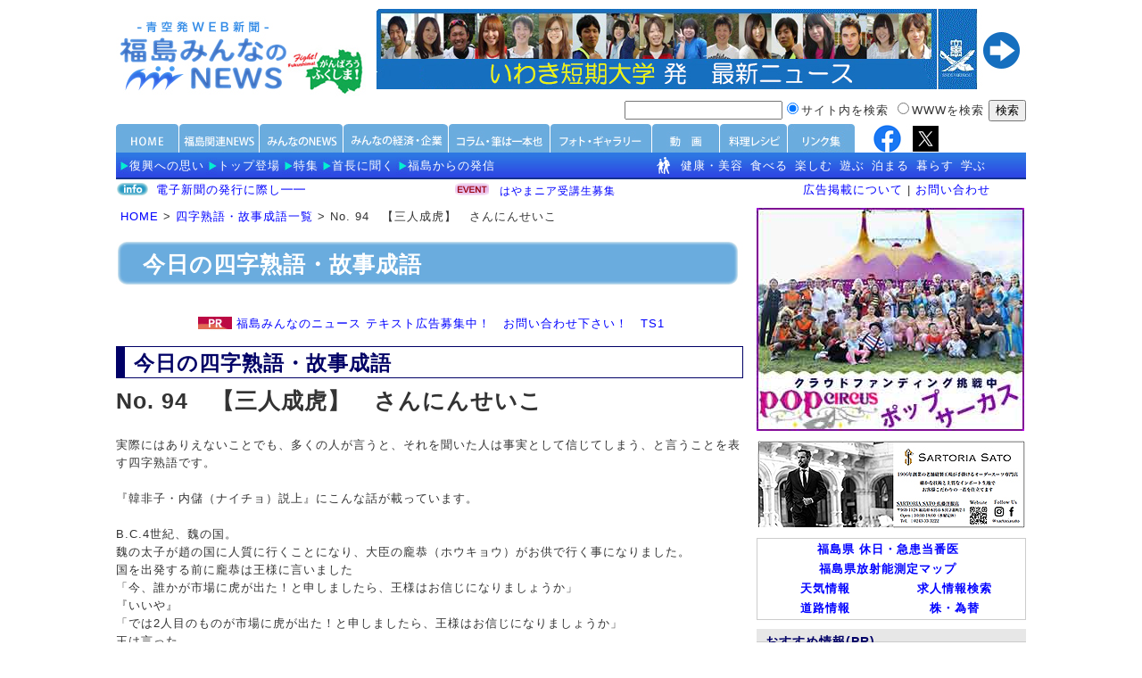

--- FILE ---
content_type: text/html
request_url: http://fukushima-net.com/sites/meigen/117
body_size: 25530
content:
<!DOCTYPE html PUBLIC "-//W3C//DTD XHTML 1.0 Transitional//EN" "http://www.w3.org/TR/xhtml1/DTD/xhtml1-transitional.dtd">
<html xmlns="http://www.w3.org/1999/xhtml" xml:lang="ja" lang="ja">
<head>
<meta http-equiv="Content-Type" content="text/html; charset=utf-8" />
<title>No. 94　【三人成虎】　さんにんせいこ｜今日の四字熟語・故事成語｜福島みんなのNEWS - 福島ニュース 福島情報 イベント情報　企業・店舗情報　インタビュー記事</title>
<meta name="description" content="福島情報 福島ニュース 青空発WEB新聞 福島みんなのNEWSは、イベント情報、企業・店舗情報、コラム、インタビュー記事、福島県情報を掲載しています。" />
<meta name="keywords" content="福島情報,福島ニュース,福島みんなのNEWS,福島県ニュース,イベント情報,企業・店舗情報,コラム,インタビュー記事,福島情報ナビー,福島県情報,ふくしま情報ナビ" />
<meta http-equiv="Content-Style-Type" content="text/css" />
<meta http-equiv="Content-Script-Type" content="text/javascript" />
<meta http-equiv="imagetoolbar" content="no" />

<link rel="shortcut icon" href="http://www.fukushima-net.com/0_images/favicon.ico">
<link rel="stylesheet" href="http://www.fukushima-net.com/css/common.css" type="text/css" />
<link rel="stylesheet" href="http://www.fukushima-net.com/css/sub.css" type="text/css" />

<script type="text/javascript" src="http://www.fukushima-net.com/js/jquery.js"></script>
<script type="text/javascript" src="http://www.fukushima-net.com/marquee/jquery.marquee.js"></script>
<script type="text/javascript">
jQuery(function(){
	jQuery("#marquee2").marquee({yScroll: "bottom"});
});
var iNewMessageCount = 0;
function addMessage(selector){
	iNewMessageCount++;
	var $ul = jQuery(selector).append("<li>New message #" + iNewMessageCount + "</li>");
	// update the marquee
	$ul.marquee("update");
}
function pause(selector){
	jQuery(selector).marquee('pause');
}
function resume(selector){
	jQuery(selector).marquee('resume');
}
</script>


</head>

<body>
<div id="top">
<div id="header">
<div class="logo"><img src="http://www.fukushima-net.com/0_images/0_logo.jpg" width="282" height="100" /></div>
<div class="pr">
<a href="/adcnts/b/38" target="_self"><img src="/files/adbn/38.jpg" width="728" height="90" border="0" alt="" /></a></div>
</div><!-- /header -->

<div id="smenu">
<FORM method="GET" action="http://www.google.co.jp/search" target="_blank">
<input name="q" value=""><INPUT type="radio" name="as_sitesearch" value="fukushima-net.com" checked>サイト内を検索 <input type="radio" name="sitesearch" value="">WWWを検索
<input type=submit name=btnG value="検索" />
<INPUT type="hidden" name="hl" value="ja">
<INPUT type="hidden" name="ie" value="utf-8">
<INPUT type="hidden" name="oe" value="utf-8">
</FORM>
</div><!-- /smenu -->

<div id="hmenu">
<ul>
<li><a href="/"><img src="http://www.fukushima-net.com/0_images/h-m1.jpg" alt="HOME" onmouseover="this.src='http://www.fukushima-net.com/0_images/h-m1a.jpg'" onmouseout="this.src='http://www.fukushima-net.com/0_images/h-m1.jpg'" /></a></li>
<li><a href="/sites/rlist"><img src="http://www.fukushima-net.com/0_images/h-m2.jpg" alt="福島関連NEWS" onmouseover="this.src='http://www.fukushima-net.com/0_images/h-m2a.jpg'" onmouseout="this.src='http://www.fukushima-net.com/0_images/h-m2.jpg'" /></a></li>
<li><a href="/sites/clist/6"><img src="http://www.fukushima-net.com/0_images/h-m3.jpg" alt="みんなのNEWS" onmouseover="this.src='http://www.fukushima-net.com/0_images/h-m3a.jpg'" onmouseout="this.src='http://www.fukushima-net.com/0_images/h-m3.jpg'" /></a></li>
<li><a href="/sites/clist/7"><img src="http://www.fukushima-net.com/0_images/h-m4.jpg" alt="みんなの経済・企業" onmouseover="this.src='http://www.fukushima-net.com/0_images/h-m4a.jpg'" onmouseout="this.src='http://www.fukushima-net.com/0_images/h-m4.jpg'" /></a></li>
<li><a href="/sites/clist/8"><img src="http://www.fukushima-net.com/0_images/h-m5.jpg" alt="コラム・筆は一本也" onmouseover="this.src='http://www.fukushima-net.com/0_images/h-m5a.jpg'" onmouseout="this.src='http://www.fukushima-net.com/0_images/h-m5.jpg'" /></a></li>
<li><a href="/sites/glist"><img src="http://www.fukushima-net.com/0_images/h-m6.jpg" alt="フォトギャラリー" onmouseover="this.src='http://www.fukushima-net.com/0_images/h-m6a.jpg'" onmouseout="this.src='http://www.fukushima-net.com/0_images/h-m6.jpg'" /></a></li>
<li><a href="/sites/vlist"><img src="http://www.fukushima-net.com/0_images/h-m7.jpg" alt="動画" onmouseover="this.src='http://www.fukushima-net.com/0_images/h-m7a.jpg'" onmouseout="this.src='http://www.fukushima-net.com/0_images/h-m7.jpg'" /></a></li>
<li><a href="/sites/clist/9"><img src="http://www.fukushima-net.com/0_images/h-m8.jpg" alt="料理レシピ" onmouseover="this.src='http://www.fukushima-net.com/0_images/h-m8a.jpg'" onmouseout="this.src='http://www.fukushima-net.com/0_images/h-m8.jpg'" /></a></li>
<li><a href="/sites/link"><img src="http://www.fukushima-net.com/0_images/h-m9.jpg" alt="リンク集" onmouseover="this.src='http://www.fukushima-net.com/0_images/h-m9a.jpg'" onmouseout="this.src='http://www.fukushima-net.com/0_images/h-m9.jpg'" /></a></li>
<li><a href="http://www.facebook.com/pages/%E7%A6%8F%E5%B3%B6%E3%81%BF%E3%82%93%E3%81%AA%E3%81%AE%EF%BC%AE%EF%BC%A5%EF%BC%B7%EF%BC%B3/181625045261886" target="_blank"><img src="http://www.fukushima-net.com/0_images/fce1.jpg" border="0"></a></li>
<li><a href="https://x.com/Fukushimanew_s" target="_blank"><img src="http://www.fukushima-net.com/0_images/tw1.jpg" border="0"></a></li>
</ul>
</div><!-- /hmenu -->

<div id="menu">
<div id="menu-left">
<ul>
<li><a href="/sites/clist/1">復興への思い</a></li>
<li><a href="/sites/clist/2">トップ登場</a></li>
<li><a href="/sites/clist/4">特集</a></li>
<li><a href="/sites/clist/3">首長に聞く</a></li>
<li><a href="/sites/clist/5">福島からの発信</a></li>
</ul>
</div>
<div id="menu-right">
<ul>
<li><a href="/sites/shcat/7">健康・美容</a></li>
<li><a href="/sites/shcat/1">食べる</a></li>
<li><a href="/sites/shcat/2">楽しむ</a></li>
<li><a href="/sites/shcat/3">遊ぶ</a></li>
<li><a href="/sites/shcat/4">泊まる</a></li>
<li><a href="/sites/shcat/5">暮らす</a></li>
<li><a href="/sites/shcat/6">学ぶ</a></li>
<!--<li><a href="/sites/other/2">[出店案内]</a></li>-->
</ul>
</div>
</div><!-- /menu -->

<div id="fmenu">
<div id="fmenu-info">
<a href="/sites/homeinfo/1">電子新聞の発行に際し━━</a></div><!-- /fmenu-info -->

<div id="fmenu-event">
<ul id="marquee2" class="marquee">
			<li><a href="/sites/event/1157">はやまニア受講生募集</a></li>
				<li><a href="/sites/event/1154">「旧二本松藩主士族と大槻原開墾〜桑野村ものがたり〜」</a></li>
				<li><a href="/sites/event/1155">「郡山の歴史〜旧二本松藩士族と大槻原開墾〜」募集中</a></li>
				<li><a href="/sites/event/1156">中央市民学校「創作講座」の募集</a></li>
				<li><a href="/sites/event/1153">「年賀状展」第11回うつくしま絵手紙の会</a></li>
	</ul>
</div><!-- /fmenu-event -->

<div id="fmenu-link">
<a href="/sites/other/1">広告掲載について</a> | <a href="/mailers">お問い合わせ</a></div><!-- /fmenu-link -->
</div><!-- /fmenu -->





<div id="contents">


		

<div id="etc-main">

<div class="pan">
	<a href="/">HOME</a> &gt; <a href="/sites/mlist/2">四字熟語・故事成語一覧</a> &gt; No. 94　【三人成虎】　さんにんせいこ</div><!-- /pan -->

<div id="sub-top-w-text">
	今日の四字熟語・故事成語</div><!-- /sub-top-w -->

	<div class="etc-banner">
		<img src="http://www.fukushima-net.com/0_images/banner/pr.jpg" width="38" height="17" align="absmiddle" />&nbsp;<a href="/adcnts/t/2" target="_blank">福島みんなのニュース テキスト広告募集中！　お問い合わせ下さい！　TS1</a>	</div><!-- /etc-banner -->

<div class="meigen">


	<h2>今日の四字熟語・故事成語</h2>
	<div class="title">No. 94　【三人成虎】　さんにんせいこ</div>
	<div class="text">実際にはありえないことでも、多くの人が言うと、それを聞いた人は事実として信じてしまう、と言うことを表す四字熟語です。<br />
<br />
『韓非子・内儲（ナイチョ）説上』にこんな話が載っています。<br />
<br />
B.C.4世紀、魏の国。<br />
魏の太子が趙の国に人質に行くことになり、大臣の龐恭（ホウキョウ）がお供で行く事になりました。<br />
国を出発する前に龐恭は王様に言いました<br />
「今、誰かが市場に虎が出た！と申しましたら、王様はお信じになりましょうか」<br />
『いいや』<br />
「では2人目のものが市場に虎が出た！と申しましたら、王様はお信じになりましょうか」<br />
王は言った。<br />
『半信半疑になろう』<br />
「では3人目のものが市場に虎が出た！と申しましたら王様はお信じになりましょうか」<br />
王は言った<br />
『うむ。私は信じるだろう』<br />
<br />
そこで龐恭は言いました<br />
「そもそも市場に虎なんか出てきません。ところが3人もの人が言いだしますと、虎が現れたことになります。今私は魏を離れ趙へ参ります。そうなりますと私を論（あげつら）い悪口を言うものは3人どころではないでしょう。なにとぞ王様は、その讒言（ザンゲン）をお信じになりませんように」<br />
王様はもちろん快く承諾します。<br />
<br />
龐恭が国を離れると、とたんに中傷する物が次々と現れました。<br />
何年か経ち、太子の人質の期限が切れたので龐恭は一緒に国に戻ってきました。<br />
<br />
しかし王様はみんなの言うことをすっかり信用してしまっていたので、彼をもう一度大臣にすることはなかったということです。<br />
<br />
これと同じ話が『戦国策』にも出ています。<br />
<br />
また、『淮南子（エナンジ）』にも表現は少し違いますが似たような話が出ています。<br />
「衆人がそうだと言えば、平地に林が生じたり、翼の無い鳥が空を飛ぶ。三人が言えば、市場に虎が現れる」<br />
まったく根拠のない話も、多くの人が言えば聞き手は信用してしまう。だから皆が言ってるからと言って、そのまま信用してはならない。<br />
<br />
明治５年２月２１日は日本初の日刊新聞「東京日日新聞」が創刊された日だそうです。<br />
新聞は「社会の木鐸（ボクタク）」として、三人成虎の四人目にならぬよう、事実を伝えます。<br />
</div>


</div><!-- /meigen -->

<div class="mgprof">
<div class="photo">
	<img src="http://www.fukushima-net.com/files/thumbs/d9580776af125beb9831b094d1aae413.jpg" width="180" border="0" alt="" /></div><!-- /photo -->
<div class="profile">
	<div class="name">八重樫　一 （やえがし・はじめ）</div>
	<p><a href="http://www.fukushima-net.com/sites/other/3"><strong>『今週の名言』と『今日の四字熟語・故事成語』を担当させて頂くにあたりまして<br />
</strong></a><br />
<br />
【プロフィルと自己紹介】<br />
・１９４３年３月１日生まれ、北海道大学工学部卒業<br />
・２００１年に漢字検定１級合格。以来、<br />
・２０１4年の検定まで30回合格<br />
・2014年　漢字教育士　資格取得。<br />
　白川静記念/東洋文字文化研究所認定<br />
・2019年　論語指導士　資格取得<br />
　論語教育普及機構認定<br />
・福島県漢字同好会会長<br />
・ＮＨＫ文化センター郡山教室「知ってなっとく漢字塾」講師<br />
・福島中央テレビ/ゴジてれＣｈｕの「知ってイイ漢字」出演中<br />
・福島民報　『漢字のじかん』コラム連載中<br />
・女性のための生活情報紙「リビング郡山」の<br />
   「か・ん・じ（漢字）」コラム連載中<br />
・趣味は、中国古典（論語、史記、諸子百家など）、写真、俳句、純米酒</p>
</div><!-- /profile -->
<div class="clear"></div>
</div><!-- /mgprof -->

<div class="etc-banner">
	<a href="/adcnts/b/34" target="_blank"><img src="/files/adbn/34.jpg" width="468" height="60" border="0" alt="" /></a></div><!-- /etc-banner -->

<div class="etc-pagelist"><a href="/sites/mlist/2">四字熟語・故事成語一覧へ</a></div>

</div><!-- /etc-main -->


<div id="subR">
<div class="br">
<div class="weather">
<table width="290" border="0" align="center" cellpadding="0" cellspacing="0">
<tr>
<td width="286" height="225" align="center" bgcolor="#F9F9F7">
	<a href="/adcnts/b/107" target="_blank"><img src="/files/adbn/107.jpg" width="300" height="250" border="0" alt="" /></a></td>
</tr>
</table>
</div><!-- /weather -->

<div class="br">
<a href="/adcnts/b/76" target="_blank"><img src="/files/adbn/76.jpg" width="300" height="100" border="0" alt="" /></a></div><!-- /br -->

<div class="pr">
<table width="292" border="0" cellpadding="0" cellspacing="2">
<tr>
<td height="20" colspan="2" align="center"><strong><a href="http://www.fukushima-doctors.jp/detail/index_2211.html">福島県 休日・急患当番医</a></strong></td>
</tr>
<tr>
<td height="20" colspan="2" align="center"><strong><a href="http://fukushima-radioactivity.jp/">福島県放射能測定マップ</a></strong></td>
</tr>
<tr>
<td width="148" height="20" align="center"><strong><a href="https://tenki.jp/forecast/2/10/" target="_blank">天気情報</a></strong></td>
<td width="138" align="center"><strong><a href="https://jsite.mhlw.go.jp/fukushima-roudoukyoku/newpage_00933.html">求人情報検索</a></strong></td>
</tr>
<tr>
<td height="20" align="center"><strong><a href="https://www.drivetraffic.jp/?t=r&lat=38%2C13%2C22.83&lon=140%2C27%2C8.83&lv=2">道路情報</a></strong></td>
<td align="center"><strong><a href="http://www.w-index.com/">株・為替</a></strong></td>
</tr>
</table>
</div><!-- /pr -->

<h2>おすすめ情報(PR)</h2>
<div class="r-pr">
<table width="298" border="0" cellspacing="5" cellpadding="0">
<tr>
<td width="70" align="left">
<a href="/adcnts/p/115" target="_blank"><img src="/files/adpr/115.jpg" width="70" height="70" border="0" alt="" /></a></td>
<td width="213" align="left"><span class="r-pr-tt"><a href="/adcnts/p/115" target="_blank">既製服にはない美しいフィット感</a></span><br />
誂えのセレクトショップ・佐藤洋服店（本宮市）は、既製服にはないフィット感の美しいシルエットのスーツなどを提供している。ジャケット、オーダースーツ、靴なども取り扱っている。</td>
</tr>
<tr>
<td width="70" align="left">
<a href="/adcnts/p/145" target="_blank"><img src="/files/adpr/.jpeg" width="70" height="70" border="0" alt="" /></a></td>
<td width="213" align="left"><span class="r-pr-tt"><a href="/adcnts/p/145" target="_blank">海産物専門店「おのざき」の通販</a></span><br />
全国一律1,000円の送料。届け先１件あたり。クール代・税込み。お買い上げ代金10,000円以上で送料無料。フリーダイヤル0120-024-137。携帯電話からは0246-23-4174<br />
</td>
</tr>
<tr>
<td width="70" align="left">
<a href="/adcnts/p/135" target="_blank"><img src="/files/adpr/135.jpg" width="70" height="70" border="0" alt="" /></a></td>
<td width="213" align="left"><span class="r-pr-tt"><a href="/adcnts/p/135" target="_blank">日持ちする「プリザーブドローズ」</a></span><br />
にこにこバラ園（須賀川市）は、1年以上持つというプリザーブドローズを発売。バラ園がデザインしたプリザのバラアレンジメント。バラの季節を迎え、特価でのバケツ売りの特売日もあり。ホームページ2,000円〜10,000円台（消費税別）。送料は別途。Tel・Fax0248-72-7834<br />
</td>
</tr>
<tr>
<td width="70" align="left">
<a href="/adcnts/p/81" target="_blank"><img src="/files/adpr/81.jpg" width="70" height="70" border="0" alt="" /></a></td>
<td width="213" align="left"><span class="r-pr-tt"><a href="/adcnts/p/81" target="_blank">かに徳の宴会と法要プラン</a></span><br />
かに刺し満足コース・かにすき鍋満足コース・かにちり鍋満足コースを用意。２時間飲み放題。無料送迎バス付き（10名様以上）。予約は☎024-931-2188</td>
</tr>
<tr>
<td width="70" align="left">
<a href="/adcnts/p/156" target="_blank"><img src="/files/adpr/156.jpg" width="70" height="70" border="0" alt="" /></a></td>
<td width="213" align="left"><span class="r-pr-tt"><a href="/adcnts/p/156" target="_blank">亀屋食品こだわり豆腐ギフトセット</a></span><br />
木綿青ばた豆腐、青ばた寄せ豆腐、ごま豆腐、手あげなどの1500円セット（7品6種）と2000円セット（10品7種）。箱代・氷代込み。送料は別途。電話0248-82-2760・ファックス0248-82-2761<br />
<br />
</td>
</tr>
<tr>
<td width="70" align="left">
<a href="/adcnts/p/148" target="_blank"><img src="/files/adpr/148.jpeg" width="70" height="70" border="0" alt="" /></a></td>
<td width="213" align="left"><span class="r-pr-tt"><a href="/adcnts/p/148" target="_blank">本宮特産・本宮烏骨鶏の酵母卵</a></span><br />
ビール酵母で元気に育った烏骨鶏の酵母卵とトローリ酵母卵。熱処理した高品質の飼料をエサに安心・安全に飼育しました。卵黄のみを使って独自開発した酵母卵の卵油もどうぞ。<br />
<br />
</td>
</tr>
<tr>
<td width="70" align="left">
<a href="/adcnts/p/160" target="_blank"><img src="/files/adpr/160.jpg" width="70" height="70" border="0" alt="" /></a></td>
<td width="213" align="left"><span class="r-pr-tt"><a href="/adcnts/p/160" target="_blank">潮目食堂エブリア店オープン</a></span><br />
海産物専門のおのざき（いわき市平鎌田町）は、いわき市鹿島の鹿島ショッピングセンターエブリア内に潮目食堂をオープン。2店目。ボリュームのある海鮮が自慢で、海鮮丼、刺身盛り、焼き魚定食など豊富なメニューを用意。</td>
</tr>
<tr>
<td width="70" align="left">
<a href="/adcnts/p/159" target="_blank"><img src="/files/adpr/159.jpg" width="70" height="70" border="0" alt="" /></a></td>
<td width="213" align="left"><span class="r-pr-tt"><a href="/adcnts/p/159" target="_blank">縫製工場・店舗が営業再開</a></span><br />
台風19号による水害で縫製工場・店舗が被災した(株）アルバTOWA（旧東和ユニフォーム・本宮市本宮字舘町2-1）、SATO TAILOR 佐藤洋服店（同）は、ともに営業を再開</td>
</tr>
</table>
</div><!-- /r-pr -->

<div class="br">
<a href="/adcnts/b/77" target="_blank"><img src="/files/adbn/77.jpg" width="300" height="100" border="0" alt="" /></a></div><!-- /br -->

<h2>おすすめサイト</h2>
<div class="pr">
<ul>
<li><a href="http://assistparkkoriyama.net" target="_blank">アシストパーク郡山（市民活動サポートセンター）</a></li>
<li><a href="http://www.mazasse.com" target="_blank">まざっせプラザ</a></li>
<li><a href="http://www.mezaki.info/profile-1/" target="_blank">目崎雅昭オフィシャルサイト</a></li>
<li><a href="http://genyu-sokyu.com/" target="_blank">玄侑宗久 公式サイト</a></li>
<li><a href="http://ccscd.beans-fukushima.or.jp/info/mamasirakawaiwaki/" target="_blank">東日本大震災中央子ども支援センター 福島窓口</a></li>
<li><a href="http://www.osyf.or.jp/" target="_blank">たまきはる福島基金</a></li>
<li><a href="http://www.nhk-cul.co.jp/school/koriyama/" target="_blank">ＮＨＫ文化センター郡山教室</a></li>
<li><a href="http://www.fukushima-net.com/sites/glist/14" target="_blank">第１回「ふくしまを謳（うた）い写そう～桜フォトコンテスト」応募写真</a></li>
<li><a href="http://www.fukushima-net.com/sites/other/12" target="_blank">第一回「ふくしまを謳い　写そう桜フォトコンテスト」入賞者決まる</a></li>
<li><a href="https://www.megatonet.com/" target="_blank">ホームページ制作MEGATONET</a></li>
<li><a href="http://reina-sato.jimdo.com/" target="_blank">佐藤玲奈ホームページ</a></li>
<li><a href="https://www.meisei-e.com/" target="_blank">明成エンジニアリング</a></li>
<li><a href="https://郡山市整体.jp/" target="_blank">郡山市整骨院けんしん</a></li>
<li><a href="https://taiten-net.com/" target="_blank">福島県マンション管理会社ならタイテン</a></li>
<li><a href="https://www.leis-k.com/" target="_blank">福島県郡山市訪問マッサージ</a></li>
<li><a href="https://www.aniesu.com/fudosan/" target="_blank">賃貸マンション 郡山市大槻町【大槻矢野目マンション】</a></li>
<li><a href="http://www.carlife-k.com/" target="_blank">カーライフ福島郡山店</a></li>
<li><a href="https://store.shopping.yahoo.co.jp/taiten-antique/" target="_blank">アンティークコイン販売 タイテン</a></li>
<li><a href="http://www.popo-h.com/" target="_blank">ポポハウスうさぎの杜</a></li>
</ul>
</div><!-- /pr -->

<div class="br">
<a href="/adcnts/b/103" target="_blank"><img src="/files/adbn/103.jpg" width="300" height="100" border="0" alt="" /></a></div><!-- /br -->

<div class="br">
<a href="/adcnts/b/101" target="_blank"><img src="/files/adbn/101.jpg" width="300" height="100" border="0" alt="" /></a></div><!-- /br -->

<div class="br">
<a href="/adcnts/b/17" target="_blank"><img src="/files/adbn/17.jpg" width="300" height="100" border="0" alt="" /></a></div><!-- /br -->

</div><!-- /br -->
</div><!-- /subR -->


</div><!-- /contents -->




<div id="f-space">
<a href="/adcnts/b/99" target="_blank"><img src="/files/adbn/99.jpg" width="300" height="100" border="0" alt="" /></a>　
<a href="/adcnts/b/88" target="_blank"><img src="/files/adbn/88.jpg" width="300" height="100" border="0" alt="" /></a>　
<a href="/adcnts/b/96" target="_blank"><img src="/files/adbn/96.jpg" width="300" height="100" border="0" alt="" /></a></div><!-- /f-space -->

<div id="footer">
<div class="f-navi1">
<div class="f-navi2">
<a href="/">ＴＯＰ</a>｜
<a href="/sites/rlist">福島県ニュース</a>｜
<a href="/sites/clist/6">みんなのニュース</a>｜
<a href="/sites/clist/7">みんなの経済・企業</a>｜
<a href="/sites/clist/8">コラム・筆は一本也</a>｜
<a href="/sites/glist">フォトギャラリー</a>｜
<a href="/sites/clist/9">料理レシピ</a>｜
<a href="/sites/link">リンク集</a>｜
<a href="http://www.bioweather.net/japan/index.php?pref=36" target="_blank">天気情報</a><br />

<a href="/sites/mlist/1">今週の名言</a>｜
<a href="/sites/mlist/2">今日の四字熟語</a>｜
<a href="/sites/clist/1">復興への思い</a>｜
<a href="/sites/clist/2">トップ登場</a>｜
<a href="/sites/clist/4">特集</a>｜
<a href="/sites/clist/5">福島からの発信</a>｜
<a href="/sites/vlist">おすすめ動画</a>｜
<a href="/sites/clist/10">ケンタッキーからこんにちは</a>｜
<a href="/sites/clist/11">ポーランド・ナウ</a><br />

福島情報ナビ &gt; 
・<a href="/sites/shcat/7">健康・美容</a>・<a href="/sites/shcat/1">食べる</a>・<a href="/sites/shcat/2">楽しむ</a>・<a href="/sites/shcat/3">遊ぶ</a>・<a href="/sites/shcat/4">泊まる</a>・<a href="/sites/shcat/5">暮らす</a>・<a href="/sites/shcat/6">学ぶ</a>　[<a href="/sites/other/2">出店案内</a>]<br />

<a href="/sites/other/1">広告掲載について</a>｜
<a href="/mailers">お問い合わせ</a>｜
<a href="/sites/other/5">情報ネットワーク・リベラ</a></div><!-- /f-navi2 -->
</div><!-- /f-navi1 -->

<div class="copyright">
本サイトの記事、写真などの無断転載を禁じます。著作権は「福島みんなのニュース」またはその情報提供者に属します。<br />
Copyright(C), FUKUSHIMA MINNANO NEWS by 情報ネットワーク・リベラ. All Rights Reserved.　Since 2011
</div><!-- /copyright -->
</div><!-- /footer -->

</div><!-- /top -->

<script type="text/javascript">
  var _gaq = _gaq || [];
  _gaq.push(['_setAccount', 'UA-27512436-1']);
  _gaq.push(['_trackPageview']);
  (function() {
    var ga = document.createElement('script'); ga.type = 'text/javascript'; ga.async = true;
    ga.src = ('https:' == document.location.protocol ? 'https://ssl' : 'http://www') + '.google-analytics.com/ga.js';
    var s = document.getElementsByTagName('script')[0]; s.parentNode.insertBefore(ga, s);
  })();
</script>

</body>
</html>
